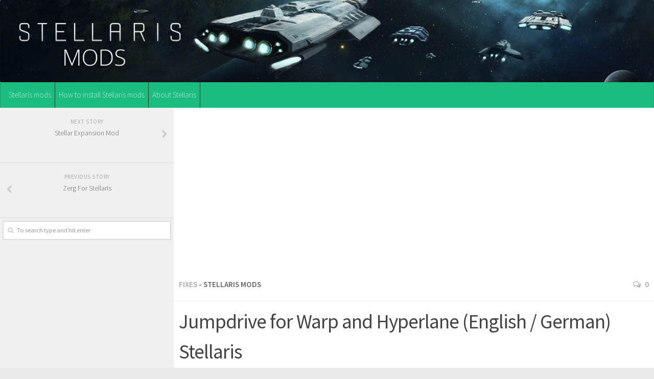

--- FILE ---
content_type: text/html; charset=UTF-8
request_url: http://www.modsstellaris.com/jumpdrive-warp-hyperlane-english-german-stellaris/
body_size: 15346
content:
<!DOCTYPE html>
<html class="no-js" lang="en-US">
<head>
  <meta charset="UTF-8">
  <meta name="viewport" content="width=device-width, initial-scale=1.0">
  <link rel="profile" href="http://gmpg.org/xfn/11">
  <link rel="pingback" href="http://www.modsstellaris.com/xmlrpc.php">

  <meta name='robots' content='index, follow, max-image-preview:large, max-snippet:-1, max-video-preview:-1' />
<script>document.documentElement.className = document.documentElement.className.replace("no-js","js");</script>

	<!-- This site is optimized with the Yoast SEO plugin v19.5.1 - https://yoast.com/wordpress/plugins/seo/ -->
	<title>Jumpdrive for Warp and Hyperlane (English / German) Stellaris - Stellaris mod</title><link rel="preload" as="style" href="https://fonts.googleapis.com/css?family=Source%20Sans%20Pro%3A400%2C300italic%2C300%2C400italic%2C600&#038;subset=latin%2Clatin-ext&#038;display=swap" /><link rel="stylesheet" href="https://fonts.googleapis.com/css?family=Source%20Sans%20Pro%3A400%2C300italic%2C300%2C400italic%2C600&#038;subset=latin%2Clatin-ext&#038;display=swap" media="print" onload="this.media='all'" /><noscript><link rel="stylesheet" href="https://fonts.googleapis.com/css?family=Source%20Sans%20Pro%3A400%2C300italic%2C300%2C400italic%2C600&#038;subset=latin%2Clatin-ext&#038;display=swap" /></noscript>
	<link rel="canonical" href="https://www.modsstellaris.com/jumpdrive-warp-hyperlane-english-german-stellaris/" />
	<meta property="og:locale" content="en_US" />
	<meta property="og:type" content="article" />
	<meta property="og:title" content="Jumpdrive for Warp and Hyperlane (English / German) Stellaris - Stellaris mod" />
	<meta property="og:description" content="&#046;&#046;&#046;" />
	<meta property="og:url" content="https://www.modsstellaris.com/jumpdrive-warp-hyperlane-english-german-stellaris/" />
	<meta property="og:site_name" content="Stellaris mods download | New Stellaris mods" />
	<meta property="article:published_time" content="2017-07-06T08:36:52+00:00" />
	<meta property="og:image" content="https://www.modsstellaris.com/wp-content/uploads/2017/07/Jumpdrive-for-Warp-and-Hyperlane-English-German-Stellaris.jpg" />
	<meta property="og:image:width" content="637" />
	<meta property="og:image:height" content="358" />
	<meta property="og:image:type" content="image/jpeg" />
	<meta name="author" content="Stellaris mods" />
	<meta name="twitter:card" content="summary" />
	<meta name="twitter:label1" content="Written by" />
	<meta name="twitter:data1" content="Stellaris mods" />
	<script type="application/ld+json" class="yoast-schema-graph">{"@context":"https://schema.org","@graph":[{"@type":"WebPage","@id":"https://www.modsstellaris.com/jumpdrive-warp-hyperlane-english-german-stellaris/","url":"https://www.modsstellaris.com/jumpdrive-warp-hyperlane-english-german-stellaris/","name":"Jumpdrive for Warp and Hyperlane (English / German) Stellaris - Stellaris mod","isPartOf":{"@id":"https://www.modsstellaris.com/#website"},"primaryImageOfPage":{"@id":"https://www.modsstellaris.com/jumpdrive-warp-hyperlane-english-german-stellaris/#primaryimage"},"image":{"@id":"https://www.modsstellaris.com/jumpdrive-warp-hyperlane-english-german-stellaris/#primaryimage"},"thumbnailUrl":"https://www.modsstellaris.com/wp-content/uploads/2017/07/Jumpdrive-for-Warp-and-Hyperlane-English-German-Stellaris.jpg","datePublished":"2017-07-06T08:36:52+00:00","dateModified":"2017-07-06T08:36:52+00:00","author":{"@id":"https://www.modsstellaris.com/#/schema/person/36d33bd1acc0c48caa1ff22aa005d081"},"breadcrumb":{"@id":"https://www.modsstellaris.com/jumpdrive-warp-hyperlane-english-german-stellaris/#breadcrumb"},"inLanguage":"en-US","potentialAction":[{"@type":"ReadAction","target":["https://www.modsstellaris.com/jumpdrive-warp-hyperlane-english-german-stellaris/"]}]},{"@type":"ImageObject","inLanguage":"en-US","@id":"https://www.modsstellaris.com/jumpdrive-warp-hyperlane-english-german-stellaris/#primaryimage","url":"https://www.modsstellaris.com/wp-content/uploads/2017/07/Jumpdrive-for-Warp-and-Hyperlane-English-German-Stellaris.jpg","contentUrl":"https://www.modsstellaris.com/wp-content/uploads/2017/07/Jumpdrive-for-Warp-and-Hyperlane-English-German-Stellaris.jpg","width":637,"height":358},{"@type":"BreadcrumbList","@id":"https://www.modsstellaris.com/jumpdrive-warp-hyperlane-english-german-stellaris/#breadcrumb","itemListElement":[{"@type":"ListItem","position":1,"name":"Home","item":"https://www.modsstellaris.com/"},{"@type":"ListItem","position":2,"name":"Jumpdrive for Warp and Hyperlane (English / German) Stellaris"}]},{"@type":"WebSite","@id":"https://www.modsstellaris.com/#website","url":"https://www.modsstellaris.com/","name":"Stellaris mods download | New Stellaris mods","description":"Get the newest mods every day!","potentialAction":[{"@type":"SearchAction","target":{"@type":"EntryPoint","urlTemplate":"https://www.modsstellaris.com/?s={search_term_string}"},"query-input":"required name=search_term_string"}],"inLanguage":"en-US"},{"@type":"Person","@id":"https://www.modsstellaris.com/#/schema/person/36d33bd1acc0c48caa1ff22aa005d081","name":"Stellaris mods","image":{"@type":"ImageObject","inLanguage":"en-US","@id":"https://www.modsstellaris.com/#/schema/person/image/","url":"http://2.gravatar.com/avatar/eb3d3af20a3d6d2c553323b7be6e7786?s=96&d=mm&r=g","contentUrl":"http://2.gravatar.com/avatar/eb3d3af20a3d6d2c553323b7be6e7786?s=96&d=mm&r=g","caption":"Stellaris mods"},"url":"https://www.modsstellaris.com/author/eividas/"}]}</script>
	<!-- / Yoast SEO plugin. -->


<link href='https://fonts.gstatic.com' crossorigin rel='preconnect' />
<link rel="alternate" type="application/rss+xml" title="Stellaris mods download | New Stellaris mods &raquo; Feed" href="https://www.modsstellaris.com/feed/" />
<link rel="alternate" type="application/rss+xml" title="Stellaris mods download | New Stellaris mods &raquo; Comments Feed" href="https://www.modsstellaris.com/comments/feed/" />
<link rel="alternate" type="application/rss+xml" title="Stellaris mods download | New Stellaris mods &raquo; Jumpdrive for Warp and Hyperlane (English / German) Stellaris Comments Feed" href="https://www.modsstellaris.com/jumpdrive-warp-hyperlane-english-german-stellaris/feed/" />
<style type="text/css">
img.wp-smiley,
img.emoji {
	display: inline !important;
	border: none !important;
	box-shadow: none !important;
	height: 1em !important;
	width: 1em !important;
	margin: 0 0.07em !important;
	vertical-align: -0.1em !important;
	background: none !important;
	padding: 0 !important;
}
</style>
	<link rel='stylesheet' id='wp-block-library-css'  href='http://www.modsstellaris.com/wp-includes/css/dist/block-library/style.min.css?ver=6.0.11' type='text/css' media='all' />
<style id='global-styles-inline-css' type='text/css'>
body{--wp--preset--color--black: #000000;--wp--preset--color--cyan-bluish-gray: #abb8c3;--wp--preset--color--white: #ffffff;--wp--preset--color--pale-pink: #f78da7;--wp--preset--color--vivid-red: #cf2e2e;--wp--preset--color--luminous-vivid-orange: #ff6900;--wp--preset--color--luminous-vivid-amber: #fcb900;--wp--preset--color--light-green-cyan: #7bdcb5;--wp--preset--color--vivid-green-cyan: #00d084;--wp--preset--color--pale-cyan-blue: #8ed1fc;--wp--preset--color--vivid-cyan-blue: #0693e3;--wp--preset--color--vivid-purple: #9b51e0;--wp--preset--gradient--vivid-cyan-blue-to-vivid-purple: linear-gradient(135deg,rgba(6,147,227,1) 0%,rgb(155,81,224) 100%);--wp--preset--gradient--light-green-cyan-to-vivid-green-cyan: linear-gradient(135deg,rgb(122,220,180) 0%,rgb(0,208,130) 100%);--wp--preset--gradient--luminous-vivid-amber-to-luminous-vivid-orange: linear-gradient(135deg,rgba(252,185,0,1) 0%,rgba(255,105,0,1) 100%);--wp--preset--gradient--luminous-vivid-orange-to-vivid-red: linear-gradient(135deg,rgba(255,105,0,1) 0%,rgb(207,46,46) 100%);--wp--preset--gradient--very-light-gray-to-cyan-bluish-gray: linear-gradient(135deg,rgb(238,238,238) 0%,rgb(169,184,195) 100%);--wp--preset--gradient--cool-to-warm-spectrum: linear-gradient(135deg,rgb(74,234,220) 0%,rgb(151,120,209) 20%,rgb(207,42,186) 40%,rgb(238,44,130) 60%,rgb(251,105,98) 80%,rgb(254,248,76) 100%);--wp--preset--gradient--blush-light-purple: linear-gradient(135deg,rgb(255,206,236) 0%,rgb(152,150,240) 100%);--wp--preset--gradient--blush-bordeaux: linear-gradient(135deg,rgb(254,205,165) 0%,rgb(254,45,45) 50%,rgb(107,0,62) 100%);--wp--preset--gradient--luminous-dusk: linear-gradient(135deg,rgb(255,203,112) 0%,rgb(199,81,192) 50%,rgb(65,88,208) 100%);--wp--preset--gradient--pale-ocean: linear-gradient(135deg,rgb(255,245,203) 0%,rgb(182,227,212) 50%,rgb(51,167,181) 100%);--wp--preset--gradient--electric-grass: linear-gradient(135deg,rgb(202,248,128) 0%,rgb(113,206,126) 100%);--wp--preset--gradient--midnight: linear-gradient(135deg,rgb(2,3,129) 0%,rgb(40,116,252) 100%);--wp--preset--duotone--dark-grayscale: url('#wp-duotone-dark-grayscale');--wp--preset--duotone--grayscale: url('#wp-duotone-grayscale');--wp--preset--duotone--purple-yellow: url('#wp-duotone-purple-yellow');--wp--preset--duotone--blue-red: url('#wp-duotone-blue-red');--wp--preset--duotone--midnight: url('#wp-duotone-midnight');--wp--preset--duotone--magenta-yellow: url('#wp-duotone-magenta-yellow');--wp--preset--duotone--purple-green: url('#wp-duotone-purple-green');--wp--preset--duotone--blue-orange: url('#wp-duotone-blue-orange');--wp--preset--font-size--small: 13px;--wp--preset--font-size--medium: 20px;--wp--preset--font-size--large: 36px;--wp--preset--font-size--x-large: 42px;}.has-black-color{color: var(--wp--preset--color--black) !important;}.has-cyan-bluish-gray-color{color: var(--wp--preset--color--cyan-bluish-gray) !important;}.has-white-color{color: var(--wp--preset--color--white) !important;}.has-pale-pink-color{color: var(--wp--preset--color--pale-pink) !important;}.has-vivid-red-color{color: var(--wp--preset--color--vivid-red) !important;}.has-luminous-vivid-orange-color{color: var(--wp--preset--color--luminous-vivid-orange) !important;}.has-luminous-vivid-amber-color{color: var(--wp--preset--color--luminous-vivid-amber) !important;}.has-light-green-cyan-color{color: var(--wp--preset--color--light-green-cyan) !important;}.has-vivid-green-cyan-color{color: var(--wp--preset--color--vivid-green-cyan) !important;}.has-pale-cyan-blue-color{color: var(--wp--preset--color--pale-cyan-blue) !important;}.has-vivid-cyan-blue-color{color: var(--wp--preset--color--vivid-cyan-blue) !important;}.has-vivid-purple-color{color: var(--wp--preset--color--vivid-purple) !important;}.has-black-background-color{background-color: var(--wp--preset--color--black) !important;}.has-cyan-bluish-gray-background-color{background-color: var(--wp--preset--color--cyan-bluish-gray) !important;}.has-white-background-color{background-color: var(--wp--preset--color--white) !important;}.has-pale-pink-background-color{background-color: var(--wp--preset--color--pale-pink) !important;}.has-vivid-red-background-color{background-color: var(--wp--preset--color--vivid-red) !important;}.has-luminous-vivid-orange-background-color{background-color: var(--wp--preset--color--luminous-vivid-orange) !important;}.has-luminous-vivid-amber-background-color{background-color: var(--wp--preset--color--luminous-vivid-amber) !important;}.has-light-green-cyan-background-color{background-color: var(--wp--preset--color--light-green-cyan) !important;}.has-vivid-green-cyan-background-color{background-color: var(--wp--preset--color--vivid-green-cyan) !important;}.has-pale-cyan-blue-background-color{background-color: var(--wp--preset--color--pale-cyan-blue) !important;}.has-vivid-cyan-blue-background-color{background-color: var(--wp--preset--color--vivid-cyan-blue) !important;}.has-vivid-purple-background-color{background-color: var(--wp--preset--color--vivid-purple) !important;}.has-black-border-color{border-color: var(--wp--preset--color--black) !important;}.has-cyan-bluish-gray-border-color{border-color: var(--wp--preset--color--cyan-bluish-gray) !important;}.has-white-border-color{border-color: var(--wp--preset--color--white) !important;}.has-pale-pink-border-color{border-color: var(--wp--preset--color--pale-pink) !important;}.has-vivid-red-border-color{border-color: var(--wp--preset--color--vivid-red) !important;}.has-luminous-vivid-orange-border-color{border-color: var(--wp--preset--color--luminous-vivid-orange) !important;}.has-luminous-vivid-amber-border-color{border-color: var(--wp--preset--color--luminous-vivid-amber) !important;}.has-light-green-cyan-border-color{border-color: var(--wp--preset--color--light-green-cyan) !important;}.has-vivid-green-cyan-border-color{border-color: var(--wp--preset--color--vivid-green-cyan) !important;}.has-pale-cyan-blue-border-color{border-color: var(--wp--preset--color--pale-cyan-blue) !important;}.has-vivid-cyan-blue-border-color{border-color: var(--wp--preset--color--vivid-cyan-blue) !important;}.has-vivid-purple-border-color{border-color: var(--wp--preset--color--vivid-purple) !important;}.has-vivid-cyan-blue-to-vivid-purple-gradient-background{background: var(--wp--preset--gradient--vivid-cyan-blue-to-vivid-purple) !important;}.has-light-green-cyan-to-vivid-green-cyan-gradient-background{background: var(--wp--preset--gradient--light-green-cyan-to-vivid-green-cyan) !important;}.has-luminous-vivid-amber-to-luminous-vivid-orange-gradient-background{background: var(--wp--preset--gradient--luminous-vivid-amber-to-luminous-vivid-orange) !important;}.has-luminous-vivid-orange-to-vivid-red-gradient-background{background: var(--wp--preset--gradient--luminous-vivid-orange-to-vivid-red) !important;}.has-very-light-gray-to-cyan-bluish-gray-gradient-background{background: var(--wp--preset--gradient--very-light-gray-to-cyan-bluish-gray) !important;}.has-cool-to-warm-spectrum-gradient-background{background: var(--wp--preset--gradient--cool-to-warm-spectrum) !important;}.has-blush-light-purple-gradient-background{background: var(--wp--preset--gradient--blush-light-purple) !important;}.has-blush-bordeaux-gradient-background{background: var(--wp--preset--gradient--blush-bordeaux) !important;}.has-luminous-dusk-gradient-background{background: var(--wp--preset--gradient--luminous-dusk) !important;}.has-pale-ocean-gradient-background{background: var(--wp--preset--gradient--pale-ocean) !important;}.has-electric-grass-gradient-background{background: var(--wp--preset--gradient--electric-grass) !important;}.has-midnight-gradient-background{background: var(--wp--preset--gradient--midnight) !important;}.has-small-font-size{font-size: var(--wp--preset--font-size--small) !important;}.has-medium-font-size{font-size: var(--wp--preset--font-size--medium) !important;}.has-large-font-size{font-size: var(--wp--preset--font-size--large) !important;}.has-x-large-font-size{font-size: var(--wp--preset--font-size--x-large) !important;}
</style>
<link rel='stylesheet' id='responsive-lightbox-fancybox-css'  href='http://www.modsstellaris.com/wp-content/plugins/responsive-lightbox/assets/fancybox/jquery.fancybox.min.css?ver=2.4.1' type='text/css' media='all' />
<link rel='stylesheet' id='wp-postratings-css'  href='http://www.modsstellaris.com/wp-content/plugins/wp-postratings/css/postratings-css.css?ver=1.89' type='text/css' media='all' />
<link rel='stylesheet' id='hueman-main-style-css'  href='http://www.modsstellaris.com/wp-content/themes/hueman3314/assets/front/css/main.min.css?ver=3.3.14' type='text/css' media='all' />
<link rel='stylesheet' id='theme-stylesheet-css'  href='http://www.modsstellaris.com/wp-content/themes/hueman3314/style.css?ver=3.3.14' type='text/css' media='all' />
<link rel='stylesheet' id='hueman-font-awesome-css'  href='http://www.modsstellaris.com/wp-content/themes/hueman3314/assets/front/css/font-awesome.min.css?ver=3.3.14' type='text/css' media='all' />
<script type='text/javascript' src='http://www.modsstellaris.com/wp-includes/js/jquery/jquery.min.js?ver=3.6.0' id='jquery-core-js'></script>
<script type='text/javascript' src='http://www.modsstellaris.com/wp-includes/js/jquery/jquery-migrate.min.js?ver=3.3.2' id='jquery-migrate-js'></script>
<script type='text/javascript' src='http://www.modsstellaris.com/wp-content/plugins/responsive-lightbox/assets/fancybox/jquery.fancybox.min.js?ver=2.4.1' id='responsive-lightbox-fancybox-js'></script>
<script type='text/javascript' src='http://www.modsstellaris.com/wp-includes/js/underscore.min.js?ver=1.13.3' id='underscore-js'></script>
<script type='text/javascript' src='http://www.modsstellaris.com/wp-content/plugins/responsive-lightbox/assets/infinitescroll/infinite-scroll.pkgd.min.js?ver=6.0.11' id='responsive-lightbox-infinite-scroll-js'></script>
<script type='text/javascript' id='responsive-lightbox-js-extra'>
/* <![CDATA[ */
var rlArgs = {"script":"fancybox","selector":"lightbox","customEvents":"","activeGalleries":"1","modal":"0","showOverlay":"1","showCloseButton":"1","enableEscapeButton":"1","hideOnOverlayClick":"1","hideOnContentClick":"0","cyclic":"0","showNavArrows":"1","autoScale":"1","scrolling":"yes","centerOnScroll":"1","opacity":"1","overlayOpacity":"70","overlayColor":"#666","titleShow":"1","titlePosition":"outside","transitions":"fade","easings":"swing","speeds":"300","changeSpeed":"300","changeFade":"100","padding":"5","margin":"5","videoWidth":"1080","videoHeight":"720","woocommerce_gallery":"0","ajaxurl":"https:\/\/www.modsstellaris.com\/wp-admin\/admin-ajax.php","nonce":"37235205f4","preview":"false","postId":"1065","scriptExtension":""};
/* ]]> */
</script>
<script type='text/javascript' src='http://www.modsstellaris.com/wp-content/plugins/responsive-lightbox/js/front.js?ver=2.4.1' id='responsive-lightbox-js'></script>
<link rel="https://api.w.org/" href="https://www.modsstellaris.com/wp-json/" /><link rel="alternate" type="application/json" href="https://www.modsstellaris.com/wp-json/wp/v2/posts/1065" /><link rel="EditURI" type="application/rsd+xml" title="RSD" href="https://www.modsstellaris.com/xmlrpc.php?rsd" />
<link rel="wlwmanifest" type="application/wlwmanifest+xml" href="http://www.modsstellaris.com/wp-includes/wlwmanifest.xml" /> 
<meta name="generator" content="WordPress 6.0.11" />
<link rel='shortlink' href='https://www.modsstellaris.com/?p=1065' />
<link rel="alternate" type="application/json+oembed" href="https://www.modsstellaris.com/wp-json/oembed/1.0/embed?url=https%3A%2F%2Fwww.modsstellaris.com%2Fjumpdrive-warp-hyperlane-english-german-stellaris%2F" />
<link rel="alternate" type="text/xml+oembed" href="https://www.modsstellaris.com/wp-json/oembed/1.0/embed?url=https%3A%2F%2Fwww.modsstellaris.com%2Fjumpdrive-warp-hyperlane-english-german-stellaris%2F&#038;format=xml" />
<!--[if lt IE 9]>
<script src="http://www.modsstellaris.com/wp-content/themes/hueman3314/assets/front/js/ie/html5shiv-printshiv.min.js"></script>
<script src="http://www.modsstellaris.com/wp-content/themes/hueman3314/assets/front/js/ie/selectivizr.js"></script>
<![endif]-->
<style type="text/css">.recentcomments a{display:inline !important;padding:0 !important;margin:0 !important;}</style><style type="text/css" id="hu-dynamic-style">/* Dynamic CSS: For no styles in head, copy and put the css below in your child theme's style.css, disable dynamic styles */body { font-family:'Source Sans Pro', Arial, sans-serif;font-size:0.94rem }@media only screen and (min-width: 720px) {
        .nav > li { font-size:0.94rem; }
      }.boxed #wrapper, .container-inner { max-width: 1400px; }@media only screen and (min-width: 720px) {
                .boxed .desktop-sticky {
                  width: 1400px;
                }
              }.sidebar .widget { padding-left: 20px; padding-right: 20px; padding-top: 20px; }.search-expand,
              #nav-topbar.nav-container { background-color: #1abc7f}@media only screen and (min-width: 720px) {
                #nav-topbar .nav ul { background-color: #1abc7f; }
              }.is-scrolled #header .nav-container.desktop-sticky,
              .is-scrolled #header .search-expand { background-color: #1abc7f; background-color: rgba(26,188,127,0.90) }.is-scrolled .topbar-transparent #nav-topbar.desktop-sticky .nav ul { background-color: #1abc7f; background-color: rgba(26,188,127,0.95) }#header { background-color: #1abc7f; }
@media only screen and (min-width: 720px) {
  #nav-header .nav ul { background-color: #1abc7f; }
}
        .is-scrolled #header #nav-mobile { background-color: #454e5c; background-color: rgba(69,78,92,0.90) }#nav-header.nav-container, #main-header-search .search-expand { background-color: #1abc7f; }
@media only screen and (min-width: 720px) {
  #nav-header .nav ul { background-color: #1abc7f; }
}
        img { -webkit-border-radius: 3px; border-radius: 3px; }body { background-color: #eaeaea; }</style>
		<style type="text/css" id="wp-custom-css">
			.dmod {color: #FFFFFF;
    padding: 7px 32px;
    font-size: 17px;
    line-height: 26px;
    border-color: #1AAF23;
    background-color:#1AAF23;}

img {
    margin-right: 2px;
    max-width: 100%;
    height: auto;
}

.post-comments {
    background: rgba(246, 247, 249, 0.28) !important;
    font-size: .75rem;
    line-height: 1.66rem;
    color: #fff;
    display: block;
    position: absolute;
    top: 10px;
    right: 0;
    -webkit-box-shadow: inset -1px 0 1px rgba(0,0,0,.2);
    box-shadow: inset -1px 0 1px rgba(0,0,0,.2);
}

.post-comments > span:before { content:''; display: inline-block; border-left: 7px solid transparent; border-right: 7px solid transparent !important; border-top: 7px solid transparent; border-bottom: 7px solid transparent; position: absolute; top: 5px; left: -14px; }

/*------*/

.sidebar .widget {
    padding: 5px 5px 5px;
}

.alx-posts li, .alx-tab li, .widget_archive ul li, .widget_categories ul li, .widget_links ul li, .widget_meta ul li, .widget_nav_menu ul li a, .widget_pages ul li a, .widget_recent_comments ul li, .widget_recent_entries ul li, .widget_rss ul li {
    padding: 3px 0;
    border-bottom: 1px solid #e4e4e4;
}

.notebox { background: #f0f0f0; position: relative; padding: 11px 14px; color: #888; margin-bottom: 15px; }

.pad { padding: 10px 10px 20px; }



#nav-header .nav > li {
    border-right: 1px solid #222323;
}

#nav-header .container {
    padding: 0 10px;
}

.nav>li>a {
    padding: 15px 7px;
}

.post-list .post-row {
    margin-left: -30px;
    padding-left: 30px;
    float: left;
    width: 100%;
    border-bottom: none;
    margin-bottom: 15px;
    position: relative;
}

.archive .post, .blog .post, .search .page, .search .post, .single .post {
    margin-bottom: 10px;
}

#header .pad {
    padding-top: 3px;
    padding-bottom: 3px;
}		</style>
		
<script>
  (function(i,s,o,g,r,a,m){i['GoogleAnalyticsObject']=r;i[r]=i[r]||function(){
  (i[r].q=i[r].q||[]).push(arguments)},i[r].l=1*new Date();a=s.createElement(o),
  m=s.getElementsByTagName(o)[0];a.async=1;a.src=g;m.parentNode.insertBefore(a,m)
  })(window,document,'script','https://www.google-analytics.com/analytics.js','ga');

  ga('create', 'UA-101201325-1', 'auto');
  ga('send', 'pageview');

</script>
</head>

<body class="post-template-default single single-post postid-1065 single-format-standard col-2cr boxed header-desktop-sticky header-mobile-sticky chrome">

<div id="wrapper">

  
  <header id="header" class="top-menu-mobile-on one-mobile-menu top_menu header-ads-desktop  topbar-transparent">
        <nav class="nav-container group mobile-menu mobile-sticky no-menu-assigned" id="nav-mobile" data-menu-id="header-1">
  <div class="mobile-title-logo-in-header">                  <p class="site-title"><a class="custom-logo-link" href="https://www.modsstellaris.com/" rel="home" title="Stellaris mods download | New Stellaris mods | Home page">Stellaris mods download | New Stellaris mods</a></p>
                </div>
        
                    <!-- <div class="ham__navbar-toggler collapsed" aria-expanded="false">
          <div class="ham__navbar-span-wrapper">
            <span class="ham-toggler-menu__span"></span>
          </div>
        </div> -->
        <div class="ham__navbar-toggler-two collapsed" title="Menu" aria-expanded="false">
          <div class="ham__navbar-span-wrapper">
            <span class="line line-1"></span>
            <span class="line line-2"></span>
            <span class="line line-3"></span>
          </div>
        </div>
            
      <div class="nav-text"></div>
      <div class="nav-wrap container">
                  <ul class="nav container-inner group mobile-search">
                            <li>
                  <form method="get" class="searchform themeform" action="https://www.modsstellaris.com/">
	<div>
		<input type="text" class="search" name="s" onblur="if(this.value=='')this.value='To search type and hit enter';" onfocus="if(this.value=='To search type and hit enter')this.value='';" value="To search type and hit enter" />
	</div>
</form>                </li>
                      </ul>
                <ul id="menu-header" class="nav container-inner group"><li id="menu-item-30" class="menu-item menu-item-type-taxonomy menu-item-object-category current-post-ancestor menu-item-30"><a href="https://www.modsstellaris.com/category/stellaris-mods/">Stellaris mods</a></li>
<li id="menu-item-119" class="menu-item menu-item-type-post_type menu-item-object-post menu-item-119"><a href="https://www.modsstellaris.com/install-stellaris-mods/">How to install Stellaris mods</a></li>
<li id="menu-item-7102" class="menu-item menu-item-type-post_type menu-item-object-page menu-item-7102"><a href="https://www.modsstellaris.com/about-stellaris-game/">About Stellaris</a></li>
</ul>      </div>
</nav><!--/#nav-topbar-->  
  
  <div class="container group">
        <div class="container-inner">

                <div id="header-image-wrap">
              <div class="group pad central-header-zone">
                                                  </div>

              <a href="https://www.modsstellaris.com/" rel="home"><img class="site-image" src="http://www.modsstellaris.com/wp-content/uploads/2017/06/setallirs-mods.jpg" alt="Stellaris mods download | New Stellaris mods"></a>          </div>
      
                <nav class="nav-container group desktop-menu " id="nav-header" data-menu-id="header-2">
    <div class="nav-text"><!-- put your mobile menu text here --></div>

  <div class="nav-wrap container">
        <ul id="menu-header-1" class="nav container-inner group"><li class="menu-item menu-item-type-taxonomy menu-item-object-category current-post-ancestor menu-item-30"><a href="https://www.modsstellaris.com/category/stellaris-mods/">Stellaris mods</a></li>
<li class="menu-item menu-item-type-post_type menu-item-object-post menu-item-119"><a href="https://www.modsstellaris.com/install-stellaris-mods/">How to install Stellaris mods</a></li>
<li class="menu-item menu-item-type-post_type menu-item-object-page menu-item-7102"><a href="https://www.modsstellaris.com/about-stellaris-game/">About Stellaris</a></li>
</ul>  </div>
</nav><!--/#nav-header-->      
    </div><!--/.container-inner-->
      </div><!--/.container-->

</header><!--/#header-->
  
  <div class="container" id="page">
    <div class="container-inner">
            <div class="main">
        <div class="main-inner group">
          
              <section class="content">
<br><center>
<script async src="//pagead2.googlesyndication.com/pagead/js/adsbygoogle.js"></script>
<!-- (modsstellaris) resp -->
<ins class="adsbygoogle"
     style="display:block"
     data-ad-client="ca-pub-8185655949059714"
     data-ad-slot="5707776785"
     data-ad-format="auto"></ins>
<script>
(adsbygoogle = window.adsbygoogle || []).push({});
</script></center><br>
              <div class="page-title pad group">
          	    		<ul class="meta-single group">
    			<li class="category"><a href="https://www.modsstellaris.com/category/stellaris-mods/fixes/" rel="category tag">Fixes</a> - Stellaris mods</li>
    			    			<li class="comments"><a href="https://www.modsstellaris.com/jumpdrive-warp-hyperlane-english-german-stellaris/#respond"><i class="fa fa-comments-o"></i>0</a></li>
    			    		</ul>

    	
    </div><!--/.page-title-->
          <div class="pad group">

<!-- S -->
 
<!-- E -->

              <article class="post-1065 post type-post status-publish format-standard has-post-thumbnail hentry category-fixes tag-ftl tag-jump-drive tag-pdx tag-psi-tecs">
    <div class="post-inner group">

      <h1 class="post-title entry-title">Jumpdrive for Warp and Hyperlane (English / German) Stellaris</h1>
<p class="post-byline">by   <span class="vcard author">
     <span class="fn"><a href="https://www.modsstellaris.com/author/eividas/" title="Posts by Stellaris mods" rel="author">Stellaris mods</a></span>
   </span> &middot;
                            <time class="published" datetime="July 6, 2017">July 6, 2017</time>
               </p>
      
<center>
<!-- S -->
<br>
<img width="637" height="358" src="https://www.modsstellaris.com/wp-content/uploads/2017/07/Jumpdrive-for-Warp-and-Hyperlane-English-German-Stellaris.jpg" class="attachment-post-thumbnail size-post-thumbnail wp-post-image" alt="" srcset="https://www.modsstellaris.com/wp-content/uploads/2017/07/Jumpdrive-for-Warp-and-Hyperlane-English-German-Stellaris.jpg 637w, https://www.modsstellaris.com/wp-content/uploads/2017/07/Jumpdrive-for-Warp-and-Hyperlane-English-German-Stellaris-300x169.jpg 300w" sizes="(max-width: 637px) 100vw, 637px" />  
<!-- E -->
<br>
<script async src="//pagead2.googlesyndication.com/pagead/js/adsbygoogle.js"></script>
<!-- (modsstellaris) resp -->
<ins class="adsbygoogle"
     style="display:block"
     data-ad-client="ca-pub-8185655949059714"
     data-ad-slot="5707776785"
     data-ad-format="auto"></ins>
<script>
(adsbygoogle = window.adsbygoogle || []).push({});
</script><br></center>

      <div class="clear"></div>

      <div class="entry themeform">
        <div class="entry-inner">
<!-- S -->
<center></center>
<p><strong>Jumpdrive for Warp and Hyperlane (English / German) Stellaris</strong></p>
<!-- E -->

          <p>This mod is just a translation and because the original author seems to not update it, I decided to provide this mod and some support.</p>
<p>Readme:</p>
<p>It seems oddly designed from PDX, that the strongest FTL in the Game (Wormhole) is the only FTL wich can lead to the normal Jump Drive technology. This mod fixes this and enables the research for the Jump Drive for all FTL-methods.<br />
This also fixes the Feature / BUG that materialist empire had it very difficult to reach the Jump Drive age, because they nearly never got any Psi Tecs.</p>
          <nav class="pagination group">
                      </nav><!--/.pagination-->
        </div>

        
        <div class="clear"></div>
      </div><!--/.entry-->

    </div><!--/.post-inner-->

<!-- S -->
  <!-- E -->    
  </article><!--/.post-->

<center>
<script async src="//pagead2.googlesyndication.com/pagead/js/adsbygoogle.js"></script>
<!-- (modsstellaris) resp -->
<ins class="adsbygoogle"
     style="display:block"
     data-ad-client="ca-pub-8185655949059714"
     data-ad-slot="5707776785"
     data-ad-format="auto"></ins>
<script>
(adsbygoogle = window.adsbygoogle || []).push({});
</script>
</center>

<!-- S -->

<strong>Credits:</strong><br>Noobier<br>  
  <div id="post-ratings-1065" class="post-ratings" itemscope itemtype="http://schema.org/Article" data-nonce="185f35cc3b"><img id="rating_1065_1" src="http://www.modsstellaris.com/wp-content/plugins/wp-postratings/images/stars/rating_off.gif" alt="1 Star" title="1 Star" onmouseover="current_rating(1065, 1, '1 Star');" onmouseout="ratings_off(0, 0, 0);" onclick="rate_post();" onkeypress="rate_post();" style="cursor: pointer; border: 0px;" /><img id="rating_1065_2" src="http://www.modsstellaris.com/wp-content/plugins/wp-postratings/images/stars/rating_off.gif" alt="2 Stars" title="2 Stars" onmouseover="current_rating(1065, 2, '2 Stars');" onmouseout="ratings_off(0, 0, 0);" onclick="rate_post();" onkeypress="rate_post();" style="cursor: pointer; border: 0px;" /><img id="rating_1065_3" src="http://www.modsstellaris.com/wp-content/plugins/wp-postratings/images/stars/rating_off.gif" alt="3 Stars" title="3 Stars" onmouseover="current_rating(1065, 3, '3 Stars');" onmouseout="ratings_off(0, 0, 0);" onclick="rate_post();" onkeypress="rate_post();" style="cursor: pointer; border: 0px;" /><img id="rating_1065_4" src="http://www.modsstellaris.com/wp-content/plugins/wp-postratings/images/stars/rating_off.gif" alt="4 Stars" title="4 Stars" onmouseover="current_rating(1065, 4, '4 Stars');" onmouseout="ratings_off(0, 0, 0);" onclick="rate_post();" onkeypress="rate_post();" style="cursor: pointer; border: 0px;" /><img id="rating_1065_5" src="http://www.modsstellaris.com/wp-content/plugins/wp-postratings/images/stars/rating_off.gif" alt="5 Stars" title="5 Stars" onmouseover="current_rating(1065, 5, '5 Stars');" onmouseout="ratings_off(0, 0, 0);" onclick="rate_post();" onkeypress="rate_post();" style="cursor: pointer; border: 0px;" /> (No Ratings Yet)<br /><span class="post-ratings-text" id="ratings_1065_text"></span><meta itemprop="name" content="Jumpdrive for Warp and Hyperlane (English / German) Stellaris" /><meta itemprop="headline" content="Jumpdrive for Warp and Hyperlane (English / German) Stellaris" /><meta itemprop="description" content="This mod is just a translation and because the original author seems to not update it, I decided to provide this mod and some support.

Readme:

It seems oddly designed from PDX, that the stronges..." /><meta itemprop="datePublished" content="2017-07-06T08:36:52+00:00" /><meta itemprop="dateModified" content="2017-07-06T08:36:52+00:00" /><meta itemprop="url" content="https://www.modsstellaris.com/jumpdrive-warp-hyperlane-english-german-stellaris/" /><meta itemprop="author" content="Stellaris mods" /><meta itemprop="mainEntityOfPage" content="https://www.modsstellaris.com/jumpdrive-warp-hyperlane-english-german-stellaris/" /><div style="display: none;" itemprop="image" itemscope itemtype="https://schema.org/ImageObject"><meta itemprop="url" content="https://www.modsstellaris.com/wp-content/uploads/2017/07/Jumpdrive-for-Warp-and-Hyperlane-English-German-Stellaris-318x200.jpg" /><meta itemprop="width" content="318" /><meta itemprop="height" content="200" /></div><div style="display: none;" itemprop="publisher" itemscope itemtype="https://schema.org/Organization"><meta itemprop="name" content="Stellaris mods download | New Stellaris mods" /><meta itemprop="url" content="https://www.modsstellaris.com" /><div itemprop="logo" itemscope itemtype="https://schema.org/ImageObject"><meta itemprop="url" content="http://www.modsstellaris.com/wp-content/uploads/2017/06/setallirs-mods.jpg" /></div></div></div>  
  <br>
<br><strong>What is Stellaris mods?</strong>
<p>It looks like you’ve chosen the <strong>Stellaris mods</strong>! Well don’t wait, press “Download”. Don’t worry! All the mods on this website are completely free. No hidden charges or limitations will bother you. Simply spend couple minutes of your free time to install these mods and improve your game so you could experience the new excitement. We can ensure that only highest quality mods <strong>Stellaris</strong> are being published on our website. We care about our community and we want you to feel happy. Do you want to feel happy too? Well, don’t wait. Hundreds of different mods are waiting for you. They aren’t going to install by themselves. Take a look at all our offers and find the best mods you truly need. Download <strong>mods for Stellaris</strong> and install. A couple of minutes – that’s all that it takes to improve the game. Don’t miss this chance because you deserve the best of the best!
</p>
<br>

  <center><script async src="//pagead2.googlesyndication.com/pagead/js/adsbygoogle.js"></script>
<!-- (modsstellaris) resp -->
<ins class="adsbygoogle"
     style="display:block"
     data-ad-client="ca-pub-8185655949059714"
     data-ad-slot="5707776785"
     data-ad-format="auto"></ins>
<script>
(adsbygoogle = window.adsbygoogle || []).push({});
</script></center><br><br><div><center><a class="dmod" rel="nofollow" target="_blank" href="http://modsfile.com/y6ghjwanbptk/718545670__drive.zip.html"><strong>DOWNLOAD</strong></a></center></div><br> 
<!-- E -->
  

<div class="clear"></div>

<p class="post-tags"><span>Tags:</span> <a href="https://www.modsstellaris.com/tag/ftl/" rel="tag">FTL</a><a href="https://www.modsstellaris.com/tag/jump-drive/" rel="tag">Jump Drive</a><a href="https://www.modsstellaris.com/tag/pdx/" rel="tag">PDX</a><a href="https://www.modsstellaris.com/tag/psi-tecs/" rel="tag">Psi Tecs</a></p>




<h4 class="heading">
	<i class="fa fa-hand-o-right"></i>You may also like...</h4>

<ul class="related-posts group">

		<li class="related post-hover">
		<article class="post-1020 post type-post status-publish format-standard has-post-thumbnail hentry category-fixes category-translation">

			<div class="post-thumbnail">
				<a href="https://www.modsstellaris.com/rlf-mod-core-stellaris/" title="!RLF: Mod Core For Stellaris">
					<img width="520" height="245" src="https://www.modsstellaris.com/wp-content/uploads/2017/07/RLF-Mod-Core-For-Stellaris-520x245.jpg" class="attachment-thumb-medium size-thumb-medium wp-post-image" alt="" loading="lazy" srcset="https://www.modsstellaris.com/wp-content/uploads/2017/07/RLF-Mod-Core-For-Stellaris-520x245.jpg 520w, https://www.modsstellaris.com/wp-content/uploads/2017/07/RLF-Mod-Core-For-Stellaris-720x340.jpg 720w" sizes="(max-width: 520px) 100vw, 520px" />																			</a>
									<a class="post-comments" href="https://www.modsstellaris.com/rlf-mod-core-stellaris/#respond"><span><i class="fa fa-comments-o"></i>0</span></a>
							</div><!--/.post-thumbnail-->

			<div class="related-inner">

				<h4 class="post-title entry-title">
					<a href="https://www.modsstellaris.com/rlf-mod-core-stellaris/" rel="bookmark" title="!RLF: Mod Core For Stellaris">!RLF: Mod Core For Stellaris</a>
				</h4><!--/.post-title-->

				<div class="post-meta group">
					<p class="post-date">
  <time class="published updated" datetime="2017-07-06 08:14:46">July 6, 2017</time>
</p>

  <p class="post-byline" style="display:none">&nbsp;by    <span class="vcard author">
      <span class="fn"><a href="https://www.modsstellaris.com/author/eividas/" title="Posts by Stellaris mods" rel="author">Stellaris mods</a></span>
    </span> &middot; Published <span class="published">July 6, 2017</span>
      </p>
				</div><!--/.post-meta-->

			</div><!--/.related-inner-->

		</article>
	</li><!--/.related-->
		<li class="related post-hover">
		<article class="post-6761 post type-post status-publish format-standard has-post-thumbnail hentry category-fixes category-graphics tag-improved-space-battles tag-stellaris">

			<div class="post-thumbnail">
				<a href="https://www.modsstellaris.com/rlf-patch-isb-1080-stellaris/" title="!RLF PATCH: ISB [1080] Stellaris">
					<img width="520" height="245" src="https://www.modsstellaris.com/wp-content/uploads/2017/08/RLF-PATCH-ISB-1080-Stellaris-520x245.jpg" class="attachment-thumb-medium size-thumb-medium wp-post-image" alt="" loading="lazy" srcset="https://www.modsstellaris.com/wp-content/uploads/2017/08/RLF-PATCH-ISB-1080-Stellaris-520x245.jpg 520w, https://www.modsstellaris.com/wp-content/uploads/2017/08/RLF-PATCH-ISB-1080-Stellaris-720x340.jpg 720w" sizes="(max-width: 520px) 100vw, 520px" />																			</a>
									<a class="post-comments" href="https://www.modsstellaris.com/rlf-patch-isb-1080-stellaris/#respond"><span><i class="fa fa-comments-o"></i>0</span></a>
							</div><!--/.post-thumbnail-->

			<div class="related-inner">

				<h4 class="post-title entry-title">
					<a href="https://www.modsstellaris.com/rlf-patch-isb-1080-stellaris/" rel="bookmark" title="!RLF PATCH: ISB [1080] Stellaris">!RLF PATCH: ISB [1080] Stellaris</a>
				</h4><!--/.post-title-->

				<div class="post-meta group">
					<p class="post-date">
  <time class="published updated" datetime="2017-08-28 10:00:24">August 28, 2017</time>
</p>

  <p class="post-byline" style="display:none">&nbsp;by    <span class="vcard author">
      <span class="fn"><a href="https://www.modsstellaris.com/author/eividas/" title="Posts by Stellaris mods" rel="author">Stellaris mods</a></span>
    </span> &middot; Published <span class="published">August 28, 2017</span>
      </p>
				</div><!--/.post-meta-->

			</div><!--/.related-inner-->

		</article>
	</li><!--/.related-->
		<li class="related post-hover">
		<article class="post-6420 post type-post status-publish format-standard has-post-thumbnail hentry category-fixes category-gameplay category-graphics tag-automated-dreadnought-yes tag-dimensional-horror tag-ether-drake-everyones tag-playable-guardians-standalone">

			<div class="post-thumbnail">
				<a href="https://www.modsstellaris.com/playable-guardians-stellaris/" title="Playable Guardians For Stellaris">
					<img width="520" height="245" src="https://www.modsstellaris.com/wp-content/uploads/2017/08/Playable-Guardians-For-Stellaris-520x245.jpg" class="attachment-thumb-medium size-thumb-medium wp-post-image" alt="" loading="lazy" srcset="https://www.modsstellaris.com/wp-content/uploads/2017/08/Playable-Guardians-For-Stellaris-520x245.jpg 520w, https://www.modsstellaris.com/wp-content/uploads/2017/08/Playable-Guardians-For-Stellaris-720x340.jpg 720w" sizes="(max-width: 520px) 100vw, 520px" />																			</a>
									<a class="post-comments" href="https://www.modsstellaris.com/playable-guardians-stellaris/#respond"><span><i class="fa fa-comments-o"></i>0</span></a>
							</div><!--/.post-thumbnail-->

			<div class="related-inner">

				<h4 class="post-title entry-title">
					<a href="https://www.modsstellaris.com/playable-guardians-stellaris/" rel="bookmark" title="Playable Guardians For Stellaris">Playable Guardians For Stellaris</a>
				</h4><!--/.post-title-->

				<div class="post-meta group">
					<p class="post-date">
  <time class="published updated" datetime="2017-08-27 11:31:40">August 27, 2017</time>
</p>

  <p class="post-byline" style="display:none">&nbsp;by    <span class="vcard author">
      <span class="fn"><a href="https://www.modsstellaris.com/author/eividas/" title="Posts by Stellaris mods" rel="author">Stellaris mods</a></span>
    </span> &middot; Published <span class="published">August 27, 2017</span>
      </p>
				</div><!--/.post-meta-->

			</div><!--/.related-inner-->

		</article>
	</li><!--/.related-->
		
</ul><!--/.post-related-->



<section id="comments" class="themeform">

	
					<!-- comments open, no comments -->
		
	
		<div id="respond" class="comment-respond">
		<h3 id="reply-title" class="comment-reply-title">Leave a Reply <small><a rel="nofollow" id="cancel-comment-reply-link" href="/jumpdrive-warp-hyperlane-english-german-stellaris/#respond" style="display:none;">Cancel reply</a></small></h3><form action="http://www.modsstellaris.com/wp-comments-post.php" method="post" id="commentform" class="comment-form"><p class="comment-notes"><span id="email-notes">Your email address will not be published.</span> <span class="required-field-message" aria-hidden="true">Required fields are marked <span class="required" aria-hidden="true">*</span></span></p><p class="comment-form-comment"><label for="comment">Comment <span class="required" aria-hidden="true">*</span></label> <textarea id="comment" name="comment" cols="45" rows="8" maxlength="65525" required="required"></textarea></p><p class="comment-form-author"><label for="author">Name <span class="required" aria-hidden="true">*</span></label> <input id="author" name="author" type="text" value="" size="30" maxlength="245" required="required" /></p>
<p class="comment-form-email"><label for="email">Email <span class="required" aria-hidden="true">*</span></label> <input id="email" name="email" type="text" value="" size="30" maxlength="100" aria-describedby="email-notes" required="required" /></p>
<p class="comment-form-url"><label for="url">Website</label> <input id="url" name="url" type="text" value="" size="30" maxlength="200" /></p>
<p class="comment-form-cookies-consent"><input id="wp-comment-cookies-consent" name="wp-comment-cookies-consent" type="checkbox" value="yes" /> <label for="wp-comment-cookies-consent">Save my name, email, and website in this browser for the next time I comment.</label></p>
<p class="form-submit"><input name="submit" type="submit" id="submit" class="submit" value="Post Comment" /> <input type='hidden' name='comment_post_ID' value='1065' id='comment_post_ID' />
<input type='hidden' name='comment_parent' id='comment_parent' value='0' />
</p><p style="display: none;"><input type="hidden" id="akismet_comment_nonce" name="akismet_comment_nonce" value="a697153437" /></p><p style="display: none !important;"><label>&#916;<textarea name="ak_hp_textarea" cols="45" rows="8" maxlength="100"></textarea></label><input type="hidden" id="ak_js_1" name="ak_js" value="237"/><script>document.getElementById( "ak_js_1" ).setAttribute( "value", ( new Date() ).getTime() );</script></p></form>	</div><!-- #respond -->
	
</section><!--/#comments-->          </div><!--/.pad-->
        </section><!--/.content-->
          

	<div class="sidebar s1 collapsed" data-position="left" data-layout="col-2cr" data-sb-id="s1">

		<a class="sidebar-toggle" title="Expand Sidebar"><i class="fa icon-sidebar-toggle"></i></a>

		<div class="sidebar-content">

			
				<ul class="post-nav group">
		<li class="next"><a href="https://www.modsstellaris.com/stellar-expansion-mod/" rel="next"><i class="fa fa-chevron-right"></i><strong>Next story</strong> <span>Stellar Expansion Mod</span></a></li>
		<li class="previous"><a href="https://www.modsstellaris.com/zerg-for-stellaris/" rel="prev"><i class="fa fa-chevron-left"></i><strong>Previous story</strong> <span>Zerg For Stellaris</span></a></li>
	</ul>

			
			<div id="search-2" class="widget widget_search"><form method="get" class="searchform themeform" action="https://www.modsstellaris.com/">
	<div>
		<input type="text" class="search" name="s" onblur="if(this.value=='')this.value='To search type and hit enter';" onfocus="if(this.value=='To search type and hit enter')this.value='';" value="To search type and hit enter" />
	</div>
</form></div><div id="text-3" class="widget widget_text">			<div class="textwidget"><p><center><script async src="//pagead2.googlesyndication.com/pagead/js/adsbygoogle.js"></script><!-- (modsstellaris) 300x250 --><ins class="adsbygoogle"
     style="display:inline-block;width:300px;height:250px"
     data-ad-client="ca-pub-8185655949059714"
     data-ad-slot="1277577181"></ins><script>
(adsbygoogle = window.adsbygoogle || []).push({});
</script></center></p>
</div>
		</div><div id="nav_menu-2" class="widget widget_nav_menu"><div class="menu-left-container"><ul id="menu-left" class="menu"><li id="menu-item-27" class="menu-item menu-item-type-taxonomy menu-item-object-category current-post-ancestor menu-item-has-children menu-item-27"><a href="https://www.modsstellaris.com/category/stellaris-mods/">Stellaris mods</a>
<ul class="sub-menu">
	<li id="menu-item-92" class="menu-item menu-item-type-taxonomy menu-item-object-category menu-item-92"><a href="https://www.modsstellaris.com/category/stellaris-mods/buildings/">Buildings</a></li>
	<li id="menu-item-91" class="menu-item menu-item-type-taxonomy menu-item-object-category menu-item-91"><a href="https://www.modsstellaris.com/category/stellaris-mods/balance/">Balance</a></li>
	<li id="menu-item-93" class="menu-item menu-item-type-taxonomy menu-item-object-category menu-item-93"><a href="https://www.modsstellaris.com/category/stellaris-mods/collections/">Collections</a></li>
	<li id="menu-item-94" class="menu-item menu-item-type-taxonomy menu-item-object-category menu-item-94"><a href="https://www.modsstellaris.com/category/stellaris-mods/diplomacy/">Diplomacy</a></li>
	<li id="menu-item-95" class="menu-item menu-item-type-taxonomy menu-item-object-category menu-item-95"><a href="https://www.modsstellaris.com/category/stellaris-mods/economy/">Economy</a></li>
	<li id="menu-item-96" class="menu-item menu-item-type-taxonomy menu-item-object-category menu-item-96"><a href="https://www.modsstellaris.com/category/stellaris-mods/events/">Events</a></li>
	<li id="menu-item-97" class="menu-item menu-item-type-taxonomy menu-item-object-category current-post-ancestor current-menu-parent current-post-parent menu-item-97"><a href="https://www.modsstellaris.com/category/stellaris-mods/fixes/">Fixes</a></li>
	<li id="menu-item-98" class="menu-item menu-item-type-taxonomy menu-item-object-category menu-item-98"><a href="https://www.modsstellaris.com/category/stellaris-mods/font/">Font</a></li>
	<li id="menu-item-99" class="menu-item menu-item-type-taxonomy menu-item-object-category menu-item-99"><a href="https://www.modsstellaris.com/category/stellaris-mods/galaxy-generation/">Galaxy Generation</a></li>
	<li id="menu-item-100" class="menu-item menu-item-type-taxonomy menu-item-object-category menu-item-100"><a href="https://www.modsstellaris.com/category/stellaris-mods/gameplay/">Gameplay</a></li>
	<li id="menu-item-101" class="menu-item menu-item-type-taxonomy menu-item-object-category menu-item-101"><a href="https://www.modsstellaris.com/category/stellaris-mods/graphics/">Graphics</a></li>
	<li id="menu-item-102" class="menu-item menu-item-type-taxonomy menu-item-object-category menu-item-102"><a href="https://www.modsstellaris.com/category/stellaris-mods/leaders/">Leaders</a></li>
	<li id="menu-item-103" class="menu-item menu-item-type-taxonomy menu-item-object-category menu-item-103"><a href="https://www.modsstellaris.com/category/stellaris-mods/loading-screen/">Loading Screen</a></li>
	<li id="menu-item-104" class="menu-item menu-item-type-taxonomy menu-item-object-category menu-item-104"><a href="https://www.modsstellaris.com/category/stellaris-mods/military/">Military</a></li>
	<li id="menu-item-105" class="menu-item menu-item-type-taxonomy menu-item-object-category menu-item-105"><a href="https://www.modsstellaris.com/category/stellaris-mods/overhaul/">Overhaul</a></li>
	<li id="menu-item-106" class="menu-item menu-item-type-taxonomy menu-item-object-category menu-item-106"><a href="https://www.modsstellaris.com/category/stellaris-mods/sound/">Sound</a></li>
	<li id="menu-item-107" class="menu-item menu-item-type-taxonomy menu-item-object-category menu-item-107"><a href="https://www.modsstellaris.com/category/stellaris-mods/spaceships/">Spaceships</a></li>
	<li id="menu-item-108" class="menu-item menu-item-type-taxonomy menu-item-object-category menu-item-108"><a href="https://www.modsstellaris.com/category/stellaris-mods/species/">Species</a></li>
	<li id="menu-item-109" class="menu-item menu-item-type-taxonomy menu-item-object-category menu-item-109"><a href="https://www.modsstellaris.com/category/stellaris-mods/technologies/">Technologies</a></li>
	<li id="menu-item-110" class="menu-item menu-item-type-taxonomy menu-item-object-category menu-item-110"><a href="https://www.modsstellaris.com/category/stellaris-mods/total-conversion/">Total Conversion</a></li>
	<li id="menu-item-111" class="menu-item menu-item-type-taxonomy menu-item-object-category menu-item-111"><a href="https://www.modsstellaris.com/category/stellaris-mods/translation/">Translation</a></li>
	<li id="menu-item-112" class="menu-item menu-item-type-taxonomy menu-item-object-category menu-item-112"><a href="https://www.modsstellaris.com/category/stellaris-mods/utilities/">Utilities</a></li>
</ul>
</li>
</ul></div></div><div id="alxtabs-2" class="widget widget_hu_tabs">
<h3 class="widget-title">TOP STELLARIS MODS</h3>
	<div class="alx-tabs-container">


		

		
						<ul id="tab-popular-2" class="alx-tab group thumbs-enabled">

								<li>

										<div class="tab-item-thumbnail">
						<a href="https://www.modsstellaris.com/totalitarian-human-portraits-stellaris/" title="Totalitarian Human Portraits Stellaris">
							<img width="160" height="160" src="https://www.modsstellaris.com/wp-content/uploads/2017/07/Totalitarian-Human-Portraits-Stellaris-160x160.jpg" class="attachment-thumb-small size-thumb-small wp-post-image" alt="" loading="lazy" srcset="https://www.modsstellaris.com/wp-content/uploads/2017/07/Totalitarian-Human-Portraits-Stellaris-160x160.jpg 160w, https://www.modsstellaris.com/wp-content/uploads/2017/07/Totalitarian-Human-Portraits-Stellaris-320x320.jpg 320w" sizes="(max-width: 160px) 100vw, 160px" />																											</a>
					</div>
					
					<div class="tab-item-inner group">
						<p class="tab-item-category"><a href="https://www.modsstellaris.com/category/stellaris-mods/" rel="category tag">Stellaris mods</a></p>						<p class="tab-item-title"><a href="https://www.modsstellaris.com/totalitarian-human-portraits-stellaris/" rel="bookmark" title="Totalitarian Human Portraits Stellaris">Totalitarian Human Portraits Stellaris</a></p>
						<p class="tab-item-date">1 Jul, 2017</p>					</div>

				</li>
								<li>

										<div class="tab-item-thumbnail">
						<a href="https://www.modsstellaris.com/stellaris-system-requirements-pc-mac-os/" title="Stellaris System Requirements for PC / Mac OS">
							<img width="160" height="160" src="https://www.modsstellaris.com/wp-content/uploads/2017/06/Stellaris-System-Requirements-for-PC-Mac-OS-160x160.jpg" class="attachment-thumb-small size-thumb-small wp-post-image" alt="" loading="lazy" srcset="https://www.modsstellaris.com/wp-content/uploads/2017/06/Stellaris-System-Requirements-for-PC-Mac-OS-160x160.jpg 160w, https://www.modsstellaris.com/wp-content/uploads/2017/06/Stellaris-System-Requirements-for-PC-Mac-OS-320x320.jpg 320w" sizes="(max-width: 160px) 100vw, 160px" />																											</a>
					</div>
					
					<div class="tab-item-inner group">
						<p class="tab-item-category"><a href="https://www.modsstellaris.com/category/stellaris-mods/" rel="category tag">Stellaris mods</a></p>						<p class="tab-item-title"><a href="https://www.modsstellaris.com/stellaris-system-requirements-pc-mac-os/" rel="bookmark" title="Stellaris System Requirements for PC / Mac OS">Stellaris System Requirements for PC / Mac OS</a></p>
						<p class="tab-item-date">15 Jun, 2017</p>					</div>

				</li>
								<li>

										<div class="tab-item-thumbnail">
						<a href="https://www.modsstellaris.com/ai-rights-egalitarian-empires-stellaris/" title="AI rights for Egalitarian Empires For Stellaris">
							<img width="160" height="160" src="https://www.modsstellaris.com/wp-content/uploads/2017/08/AI-rights-for-Egalitarian-Empires-For-Stellaris-160x160.jpg" class="attachment-thumb-small size-thumb-small wp-post-image" alt="" loading="lazy" srcset="https://www.modsstellaris.com/wp-content/uploads/2017/08/AI-rights-for-Egalitarian-Empires-For-Stellaris-160x160.jpg 160w, https://www.modsstellaris.com/wp-content/uploads/2017/08/AI-rights-for-Egalitarian-Empires-For-Stellaris-320x320.jpg 320w" sizes="(max-width: 160px) 100vw, 160px" />																											</a>
					</div>
					
					<div class="tab-item-inner group">
						<p class="tab-item-category"><a href="https://www.modsstellaris.com/category/stellaris-mods/balance/" rel="category tag">Balance</a> / <a href="https://www.modsstellaris.com/category/stellaris-mods/fixes/" rel="category tag">Fixes</a></p>						<p class="tab-item-title"><a href="https://www.modsstellaris.com/ai-rights-egalitarian-empires-stellaris/" rel="bookmark" title="AI rights for Egalitarian Empires For Stellaris">AI rights for Egalitarian Empires For Stellaris</a></p>
						<p class="tab-item-date">28 Aug, 2017</p>					</div>

				</li>
											</ul><!--/.alx-tab-->

		

		
			</div>

</div>
<div id="recent-comments-2" class="widget widget_recent_comments"><h3 class="widget-title">Recent Comments</h3><ul id="recentcomments"><li class="recentcomments"><span class="comment-author-link">??????</span> on <a href="https://www.modsstellaris.com/totalitarian-human-portraits-stellaris/#comment-75392">Totalitarian Human Portraits Stellaris</a></li><li class="recentcomments"><span class="comment-author-link">Stellar Man</span> on <a href="https://www.modsstellaris.com/expanded-stellaris-traditions-mod/#comment-6314">Expanded Stellaris Traditions Mod</a></li><li class="recentcomments"><span class="comment-author-link">Adalberto Machado</span> on <a href="https://www.modsstellaris.com/icen-ssab-alphamod-compatability-patch-stellaris/#comment-2639">!Icen-SSAB-Alphamod-Compatability-Patch-For-Stellaris</a></li><li class="recentcomments"><span class="comment-author-link">Adalberto Machado</span> on <a href="https://www.modsstellaris.com/buildable-ancient-buildings-stellaris/#comment-2619">Buildable Ancient Buildings For Stellaris</a></li><li class="recentcomments"><span class="comment-author-link">Adalberto Machado</span> on <a href="https://www.modsstellaris.com/ai-rights-egalitarian-empires-stellaris/#comment-2530">AI rights for Egalitarian Empires For Stellaris</a></li></ul></div><div id="text-5" class="widget widget_text"><h3 class="widget-title">Partners</h3>			<div class="textwidget"><p><a title="Dungeons Mods" href="https://minecraftdungeonsmods.com/">Dungeons Mods</a><br />
<a title="GTA 6 mods" href="https://modsgta6.com/" target="_blank" rel="noopener">GTA 6 mods download</a><br />
<a title="ETS2 Mods" href="https://ets2mods.fr/" target="_blank" rel="noopener">ETS2 Mods</a><br />
<a title="ATS Mod" href="http://www.ets2world.com/category/american-truck-simulator-mods/" target="_blank" rel="noopener">ATS Mod</a><br />
<a title="ETS2 Truck Mods" href="http://www.ets2world.com/category/euro-truck-simulator-2-mods/ets2-trucks/" target="_blank" rel="noopener">ETS2 Truck Mods</a><br />
<a title="Installing FS22 Mods" href="https://farmingsimulator22mods.com/how-to-install-farming-simulator-22-mods/" target="_blank" rel="noopener">Installing FS22 Mods</a><br />
<a title="FS22 Mods" href="https://fs22mods.com/" target="_blank" rel="noopener">FS22 Mods</a><br />
<a title="Farming Simulator 22 Mods" href="http://www.farmingsimulator19mods.com/category/farming-simulator-22-mods/" target="_blank" rel="noopener">Farming Simulator 22 Mods</a><br />
<a title="Farming Simulator 2022 Mods" href="https://ls22mod.com/" target="_blank" rel="noopener">Farming Simulator 2022 Mods</a><br />
<a title="FS25 Cheats" href="https://farmingsimulator25mods.com/farming-simulator-25-best-cheats-and-cheat-codes/">FS25 Cheats</a><br />
<a title="Farming Simulator 25 mods" href="https://fs25mod.net/">Farming Simulator 25 Mods</a><br />
<a title="LS2025 modhub" href="https://ls25mod.com/">LS2025 Mods</a><br />
<a title="FS25 mods" href="https://fs25mods.lt/">FS25 mods</a><br />
<a title="FS25 Mods Download" href="https://farmingsimulator22mods.com/category/farming-simulator-25-mods/">FS25 Mods Download</a><br />
<a title="mods FS25" href="https://fs22mods.com/category/farming-simulator-25-mods/">mods FS25</a><br />
<a href="https://ls22mod.com/category/farming-simulator-25-mods/" title="LS25 mods">LS25 mods</a></p>
</div>
		</div>
		</div><!--/.sidebar-content-->

	</div><!--/.sidebar-->

	

        </div><!--/.main-inner-->
      </div><!--/.main-->
    </div><!--/.container-inner-->
  </div><!--/.container-->
    <footer id="footer">

                    
    
        <section class="container" id="footer-widgets">
          <div class="container-inner">

            <div class="pad group">

                                <div class="footer-widget-1 grid one-full last">
                    <div id="tag_cloud-2" class="widget widget_tag_cloud"><h3 class="widget-title">Tags</h3><div class="tagcloud"><a href="https://www.modsstellaris.com/tag/additional-map-modes/" class="tag-cloud-link tag-link-2120 tag-link-position-1" style="font-size: 9.2133333333333pt;" aria-label="Additional Map Modes (11 items)">Additional Map Modes</a>
<a href="https://www.modsstellaris.com/tag/ai/" class="tag-cloud-link tag-link-119 tag-link-position-2" style="font-size: 20.786666666667pt;" aria-label="AI (210 items)">AI</a>
<a href="https://www.modsstellaris.com/tag/animated-portrait-set/" class="tag-cloud-link tag-link-633 tag-link-position-3" style="font-size: 8pt;" aria-label="Animated Portrait Set (8 items)">Animated Portrait Set</a>
<a href="https://www.modsstellaris.com/tag/anime-portrait-project/" class="tag-cloud-link tag-link-1795 tag-link-position-4" style="font-size: 9.8666666666667pt;" aria-label="Anime Portrait Project (13 items)">Anime Portrait Project</a>
<a href="https://www.modsstellaris.com/tag/change-log/" class="tag-cloud-link tag-link-1277 tag-link-position-5" style="font-size: 9.4933333333333pt;" aria-label="Change Log (12 items)">Change Log</a>
<a href="https://www.modsstellaris.com/tag/compatibility/" class="tag-cloud-link tag-link-228 tag-link-position-6" style="font-size: 10.333333333333pt;" aria-label="COMPATIBILITY (15 items)">COMPATIBILITY</a>
<a href="https://www.modsstellaris.com/tag/cuerpos-celestes/" class="tag-cloud-link tag-link-3384 tag-link-position-7" style="font-size: 9.8666666666667pt;" aria-label="Cuerpos Celestes (13 items)">Cuerpos Celestes</a>
<a href="https://www.modsstellaris.com/tag/custom-empire/" class="tag-cloud-link tag-link-629 tag-link-position-8" style="font-size: 8.4666666666667pt;" aria-label="Custom Empire (9 items)">Custom Empire</a>
<a href="https://www.modsstellaris.com/tag/dim-core/" class="tag-cloud-link tag-link-2527 tag-link-position-9" style="font-size: 8.4666666666667pt;" aria-label="Dim Core (9 items)">Dim Core</a>
<a href="https://www.modsstellaris.com/tag/dlc/" class="tag-cloud-link tag-link-372 tag-link-position-10" style="font-size: 10.893333333333pt;" aria-label="DLC (17 items)">DLC</a>
<a href="https://www.modsstellaris.com/tag/downscaled-ships/" class="tag-cloud-link tag-link-469 tag-link-position-11" style="font-size: 10.333333333333pt;" aria-label="Downscaled Ships (15 items)">Downscaled Ships</a>
<a href="https://www.modsstellaris.com/tag/fallen-empires/" class="tag-cloud-link tag-link-821 tag-link-position-12" style="font-size: 13.32pt;" aria-label="Fallen Empires (32 items)">Fallen Empires</a>
<a href="https://www.modsstellaris.com/tag/ftl/" class="tag-cloud-link tag-link-118 tag-link-position-13" style="font-size: 13.32pt;" aria-label="FTL (32 items)">FTL</a>
<a href="https://www.modsstellaris.com/tag/galactic-empire/" class="tag-cloud-link tag-link-610 tag-link-position-14" style="font-size: 9.4933333333333pt;" aria-label="Galactic Empire (12 items)">Galactic Empire</a>
<a href="https://www.modsstellaris.com/tag/galaxy-texture/" class="tag-cloud-link tag-link-2455 tag-link-position-15" style="font-size: 10.333333333333pt;" aria-label="Galaxy Texture (15 items)">Galaxy Texture</a>
<a href="https://www.modsstellaris.com/tag/hp/" class="tag-cloud-link tag-link-685 tag-link-position-16" style="font-size: 10.146666666667pt;" aria-label="HP (14 items)">HP</a>
<a href="https://www.modsstellaris.com/tag/improved-space-battles/" class="tag-cloud-link tag-link-252 tag-link-position-17" style="font-size: 8.84pt;" aria-label="Improved Space Battles (10 items)">Improved Space Battles</a>
<a href="https://www.modsstellaris.com/tag/isb/" class="tag-cloud-link tag-link-456 tag-link-position-18" style="font-size: 11.266666666667pt;" aria-label="ISB (19 items)">ISB</a>
<a href="https://www.modsstellaris.com/tag/issab/" class="tag-cloud-link tag-link-3221 tag-link-position-19" style="font-size: 8.4666666666667pt;" aria-label="ISSAB (9 items)">ISSAB</a>
<a href="https://www.modsstellaris.com/tag/japanese-language/" class="tag-cloud-link tag-link-775 tag-link-position-20" style="font-size: 9.4933333333333pt;" aria-label="Japanese Language (12 items)">Japanese Language</a>
<a href="https://www.modsstellaris.com/tag/known-issues/" class="tag-cloud-link tag-link-101 tag-link-position-21" style="font-size: 8.84pt;" aria-label="Known Issues (10 items)">Known Issues</a>
<a href="https://www.modsstellaris.com/tag/latest-update/" class="tag-cloud-link tag-link-1146 tag-link-position-22" style="font-size: 9.2133333333333pt;" aria-label="Latest Update (11 items)">Latest Update</a>
<a href="https://www.modsstellaris.com/tag/leader-trait-mods/" class="tag-cloud-link tag-link-1145 tag-link-position-23" style="font-size: 8.4666666666667pt;" aria-label="Leader Trait Mods (9 items)">Leader Trait Mods</a>
<a href="https://www.modsstellaris.com/tag/licence-original/" class="tag-cloud-link tag-link-1006 tag-link-position-24" style="font-size: 8.4666666666667pt;" aria-label="Licence Original (9 items)">Licence Original</a>
<a href="https://www.modsstellaris.com/tag/mass-effect/" class="tag-cloud-link tag-link-165 tag-link-position-25" style="font-size: 10.613333333333pt;" aria-label="Mass Effect (16 items)">Mass Effect</a>
<a href="https://www.modsstellaris.com/tag/mod/" class="tag-cloud-link tag-link-1002 tag-link-position-26" style="font-size: 10.893333333333pt;" aria-label="MOD (17 items)">MOD</a>
<a href="https://www.modsstellaris.com/tag/mods/" class="tag-cloud-link tag-link-5 tag-link-position-27" style="font-size: 11.08pt;" aria-label="Mods (18 items)">Mods</a>
<a href="https://www.modsstellaris.com/tag/new-horizons/" class="tag-cloud-link tag-link-258 tag-link-position-28" style="font-size: 9.8666666666667pt;" aria-label="New Horizons (13 items)">New Horizons</a>
<a href="https://www.modsstellaris.com/tag/new-ship-classes/" class="tag-cloud-link tag-link-254 tag-link-position-29" style="font-size: 11.08pt;" aria-label="New Ship Classes (18 items)">New Ship Classes</a>
<a href="https://www.modsstellaris.com/tag/nsc/" class="tag-cloud-link tag-link-1123 tag-link-position-30" style="font-size: 14.813333333333pt;" aria-label="NSC (47 items)">NSC</a>
<a href="https://www.modsstellaris.com/tag/pd/" class="tag-cloud-link tag-link-999 tag-link-position-31" style="font-size: 10.146666666667pt;" aria-label="PD (14 items)">PD</a>
<a href="https://www.modsstellaris.com/tag/planetary-computer/" class="tag-cloud-link tag-link-2727 tag-link-position-32" style="font-size: 8.84pt;" aria-label="Planetary Computer (10 items)">Planetary Computer</a>
<a href="https://www.modsstellaris.com/tag/planetary-diversity/" class="tag-cloud-link tag-link-2247 tag-link-position-33" style="font-size: 9.8666666666667pt;" aria-label="Planetary Diversity (13 items)">Planetary Diversity</a>
<a href="https://www.modsstellaris.com/tag/realistic-ships/" class="tag-cloud-link tag-link-1122 tag-link-position-34" style="font-size: 10.333333333333pt;" aria-label="Realistic Ships (15 items)">Realistic Ships</a>
<a href="https://www.modsstellaris.com/tag/real-space/" class="tag-cloud-link tag-link-2829 tag-link-position-35" style="font-size: 10.613333333333pt;" aria-label="Real Space (16 items)">Real Space</a>
<a href="https://www.modsstellaris.com/tag/ship-classes-extended/" class="tag-cloud-link tag-link-1714 tag-link-position-36" style="font-size: 8.84pt;" aria-label="Ship Classes Extended (10 items)">Ship Classes Extended</a>
<a href="https://www.modsstellaris.com/tag/spanish-random-names/" class="tag-cloud-link tag-link-3383 tag-link-position-37" style="font-size: 9.2133333333333pt;" aria-label="Spanish Random Names (11 items)">Spanish Random Names</a>
<a href="https://www.modsstellaris.com/tag/species-trait-mods/" class="tag-cloud-link tag-link-1144 tag-link-position-38" style="font-size: 8.4666666666667pt;" aria-label="Species Trait Mods (9 items)">Species Trait Mods</a>
<a href="https://www.modsstellaris.com/tag/srn/" class="tag-cloud-link tag-link-3385 tag-link-position-39" style="font-size: 10.146666666667pt;" aria-label="SRN (14 items)">SRN</a>
<a href="https://www.modsstellaris.com/tag/star-trek/" class="tag-cloud-link tag-link-167 tag-link-position-40" style="font-size: 12.2pt;" aria-label="Star Trek (24 items)">Star Trek</a>
<a href="https://www.modsstellaris.com/tag/star-wars/" class="tag-cloud-link tag-link-81 tag-link-position-41" style="font-size: 11.08pt;" aria-label="Star Wars (18 items)">Star Wars</a>
<a href="https://www.modsstellaris.com/tag/stellaris/" class="tag-cloud-link tag-link-12 tag-link-position-42" style="font-size: 22pt;" aria-label="Stellaris (280 items)">Stellaris</a>
<a href="https://www.modsstellaris.com/tag/tfw/" class="tag-cloud-link tag-link-427 tag-link-position-43" style="font-size: 9.4933333333333pt;" aria-label="TFW (12 items)">TFW</a>
<a href="https://www.modsstellaris.com/tag/ui/" class="tag-cloud-link tag-link-187 tag-link-position-44" style="font-size: 12.48pt;" aria-label="UI (26 items)">UI</a>
<a href="https://www.modsstellaris.com/tag/update/" class="tag-cloud-link tag-link-135 tag-link-position-45" style="font-size: 9.2133333333333pt;" aria-label="UPDATE (11 items)">UPDATE</a></div>
</div>                  </div>
              
            </div><!--/.pad-->

          </div><!--/.container-inner-->
        </section><!--/.container-->

    
    
    <section class="container" id="footer-bottom">
      <div class="container-inner">

        <a id="back-to-top" href="#"><i class="fa fa-angle-up"></i></a>

        <div class="pad group">

          <div class="grid one-half">
                        
            <div id="copyright">
                              <p>Stellaris mods download | New Stellaris mods &copy; 2026. All Rights Reserved. <a title="MC serveriai" target="_blank" href="https://minecraftserveriai.lt/">MC Serveriai</a> </p>
                          </div><!--/#copyright-->

            
          </div>

          <div class="grid one-half last">
                          <ul class="social-links"><li><a rel="nofollow" class="social-tooltip"  title="Follow us on Facebook" href="https://www.facebook.com/Stellaris-Mods-301159683688700/" target="_blank"  style="color:rgba(255,255,255,0.7)"><i class="fa fa-facebook"></i></a></li></ul>                      </div>

        </div><!--/.pad-->

      </div><!--/.container-inner-->
    </section><!--/.container-->

  </footer><!--/#footer-->

</div><!--/#wrapper-->

<script type='text/javascript' id='wp-postratings-js-extra'>
/* <![CDATA[ */
var ratingsL10n = {"plugin_url":"http:\/\/www.modsstellaris.com\/wp-content\/plugins\/wp-postratings","ajax_url":"https:\/\/www.modsstellaris.com\/wp-admin\/admin-ajax.php","text_wait":"Please rate only 1 item at a time.","image":"stars","image_ext":"gif","max":"5","show_loading":"0","show_fading":"0","custom":"0"};
var ratings_mouseover_image=new Image();ratings_mouseover_image.src="http://www.modsstellaris.com/wp-content/plugins/wp-postratings/images/stars/rating_over.gif";;
/* ]]> */
</script>
<script type='text/javascript' src='http://www.modsstellaris.com/wp-content/plugins/wp-postratings/js/postratings-js.js?ver=1.89' id='wp-postratings-js'></script>
<script type='text/javascript' id='hu-front-scripts-js-extra'>
/* <![CDATA[ */
var HUParams = {"_disabled":[],"SmoothScroll":{"Enabled":true,"Options":{"touchpadSupport":false}},"centerAllImg":"1","timerOnScrollAllBrowsers":"1","extLinksStyle":"","extLinksTargetExt":"","extLinksSkipSelectors":{"classes":["btn","button"],"ids":[]},"imgSmartLoadEnabled":"","imgSmartLoadOpts":{"parentSelectors":[".container .content",".container .sidebar","#footer","#header-widgets"],"opts":{"excludeImg":[".tc-holder-img"],"fadeIn_options":100}},"goldenRatio":"1.618","gridGoldenRatioLimit":"350","sbStickyUserSettings":{"desktop":false,"mobile":false},"isWPMobile":"","menuStickyUserSettings":{"desktop":"stick_up","mobile":"stick_up"},"isDevMode":"","ajaxUrl":"http:\/\/www.modsstellaris.com\/?huajax=1","frontNonce":{"id":"HuFrontNonce","handle":"afb3694fb0"},"userStarted":{"with":"with|3.3.11","on":{"date":"2017-06-01 14:02:12.227317","timezone_type":3,"timezone":"UTC"}},"isWelcomeNoteOn":"","welcomeContent":""};
/* ]]> */
</script>
<script type='text/javascript' src='http://www.modsstellaris.com/wp-content/themes/hueman3314/assets/front/js/scripts.min.js?ver=3.3.14' id='hu-front-scripts-js'></script>
<script type='text/javascript' src='http://www.modsstellaris.com/wp-includes/js/comment-reply.min.js?ver=6.0.11' id='comment-reply-js'></script>
<script defer type='text/javascript' src='http://www.modsstellaris.com/wp-content/plugins/akismet/_inc/akismet-frontend.js?ver=1660658105' id='akismet-frontend-js'></script>
<!--[if lt IE 9]>
<script src="http://www.modsstellaris.com/wp-content/themes/hueman3314/assets/front/js/ie/respond.js"></script>
<![endif]-->
<script defer src="https://static.cloudflareinsights.com/beacon.min.js/vcd15cbe7772f49c399c6a5babf22c1241717689176015" integrity="sha512-ZpsOmlRQV6y907TI0dKBHq9Md29nnaEIPlkf84rnaERnq6zvWvPUqr2ft8M1aS28oN72PdrCzSjY4U6VaAw1EQ==" data-cf-beacon='{"version":"2024.11.0","token":"84f0401b7d9b43d9bed8b4c9e9964715","r":1,"server_timing":{"name":{"cfCacheStatus":true,"cfEdge":true,"cfExtPri":true,"cfL4":true,"cfOrigin":true,"cfSpeedBrain":true},"location_startswith":null}}' crossorigin="anonymous"></script>
</body>
</html>
<!-- This website is like a Rocket, isn't it? Performance optimized by WP Rocket. Learn more: https://wp-rocket.me -->

--- FILE ---
content_type: text/html; charset=utf-8
request_url: https://www.google.com/recaptcha/api2/aframe
body_size: 268
content:
<!DOCTYPE HTML><html><head><meta http-equiv="content-type" content="text/html; charset=UTF-8"></head><body><script nonce="tDBs4W6OaOGLKJJOm95kNw">/** Anti-fraud and anti-abuse applications only. See google.com/recaptcha */ try{var clients={'sodar':'https://pagead2.googlesyndication.com/pagead/sodar?'};window.addEventListener("message",function(a){try{if(a.source===window.parent){var b=JSON.parse(a.data);var c=clients[b['id']];if(c){var d=document.createElement('img');d.src=c+b['params']+'&rc='+(localStorage.getItem("rc::a")?sessionStorage.getItem("rc::b"):"");window.document.body.appendChild(d);sessionStorage.setItem("rc::e",parseInt(sessionStorage.getItem("rc::e")||0)+1);localStorage.setItem("rc::h",'1768652947611');}}}catch(b){}});window.parent.postMessage("_grecaptcha_ready", "*");}catch(b){}</script></body></html>